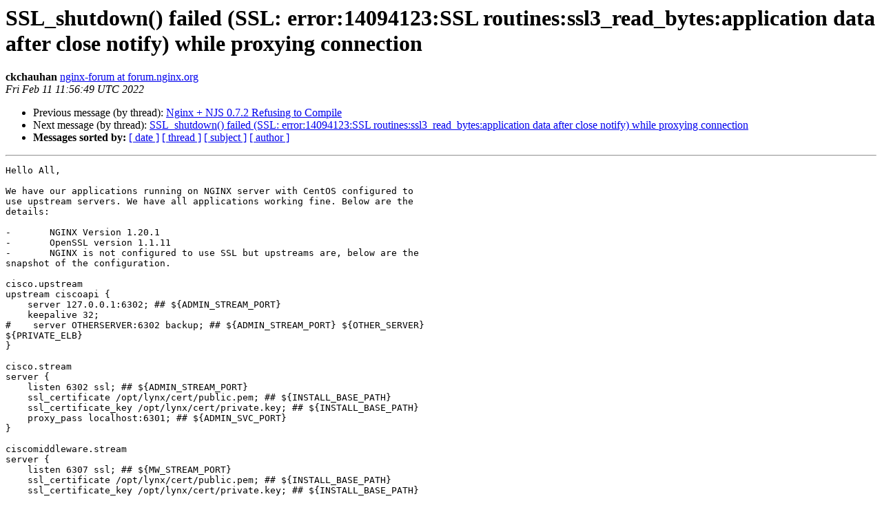

--- FILE ---
content_type: text/html
request_url: https://mailman.nginx.org/pipermail/nginx/2022-February/LGS6LPF5IIIY3IHKYANR52SAQARWLHHJ.html
body_size: 9080
content:
<!DOCTYPE HTML PUBLIC "-//W3C//DTD HTML 4.01 Transitional//EN">
<HTML>
 <HEAD>
   <TITLE> SSL_shutdown() failed (SSL: error:14094123:SSL routines:ssl3_read_bytes:application data after close notify) while proxying connection
   </TITLE>
   <LINK REL="Index" HREF="index.html" >
   <LINK REL="made" HREF="mailto:nginx%40nginx.org?Subject=Re%3A%20SSL_shutdown%28%29%20failed%20%28SSL%3A%20error%3A14094123%3ASSL%20routines%3Assl3_read_bytes%3Aapplication%20data%20after%20close%20notify%29%20while%20proxying%20connection&In-Reply-To=%3Cc2f7baff14f101737e8888d7c03bb27a.NginxMailingListEnglish%40forum.nginx.org%3E">
   <META NAME="robots" CONTENT="index,nofollow">
   <style type="text/css">
       pre {
           white-space: pre-wrap;       /* css-2.1, curent FF, Opera, Safari */
           }
   </style>
   <META http-equiv="Content-Type" content="text/html; charset=utf-8">
   <LINK REL="Previous"  HREF="PSBNZ73FYKUEAVDIDG32GWUCSOBDXWV3.html">
   <LINK REL="Next"  HREF="KYOV6SJQDMBS4EKAGD3SNTY3FEGH3TGF.html">
 </HEAD>
 <BODY BGCOLOR="#ffffff">
   <H1>SSL_shutdown() failed (SSL: error:14094123:SSL routines:ssl3_read_bytes:application data after close notify) while proxying connection</H1>
    <B>ckchauhan</B> 
    <A HREF="mailto:nginx%40nginx.org?Subject=Re%3A%20SSL_shutdown%28%29%20failed%20%28SSL%3A%20error%3A14094123%3ASSL%20routines%3Assl3_read_bytes%3Aapplication%20data%20after%20close%20notify%29%20while%20proxying%20connection&In-Reply-To=%3Cc2f7baff14f101737e8888d7c03bb27a.NginxMailingListEnglish%40forum.nginx.org%3E"
       TITLE="SSL_shutdown() failed (SSL: error:14094123:SSL routines:ssl3_read_bytes:application data after close notify) while proxying connection">nginx-forum at forum.nginx.org
       </A><BR>
    <I>Fri Feb 11 11:56:49 UTC 2022</I>
    <P><UL>
        <LI>Previous message (by thread): <A HREF="PSBNZ73FYKUEAVDIDG32GWUCSOBDXWV3.html">Nginx + NJS 0.7.2 Refusing to Compile
</A></li>
        <LI>Next message (by thread): <A HREF="KYOV6SJQDMBS4EKAGD3SNTY3FEGH3TGF.html">SSL_shutdown() failed (SSL: error:14094123:SSL routines:ssl3_read_bytes:application data after close notify) while proxying connection
</A></li>
         <LI> <B>Messages sorted by:</B> 
              <a href="date.html#61517">[ date ]</a>
              <a href="thread.html#61517">[ thread ]</a>
              <a href="subject.html#61517">[ subject ]</a>
              <a href="author.html#61517">[ author ]</a>
         </LI>
       </UL>
    <HR>  
<!--beginarticle-->
<PRE>Hello All,

We have our applications running on NGINX server with CentOS configured to
use upstream servers. We have all applications working fine. Below are the
details:

-	NGINX Version 1.20.1
-	OpenSSL version 1.1.11
-	NGINX is not configured to use SSL but upstreams are, below are the
snapshot of the configuration.

cisco.upstream
upstream ciscoapi {
    server 127.0.0.1:6302; ## ${ADMIN_STREAM_PORT}
    keepalive 32;
#    server OTHERSERVER:6302 backup; ## ${ADMIN_STREAM_PORT} ${OTHER_SERVER}
${PRIVATE_ELB}
}

cisco.stream
server {
    listen 6302 ssl; ## ${ADMIN_STREAM_PORT}
    ssl_certificate /opt/lynx/cert/public.pem; ## ${INSTALL_BASE_PATH}
    ssl_certificate_key /opt/lynx/cert/private.key; ## ${INSTALL_BASE_PATH}
    proxy_pass localhost:6301; ## ${ADMIN_SVC_PORT}
}

ciscomiddleware.stream
server {
    listen 6307 ssl; ## ${MW_STREAM_PORT}
    ssl_certificate /opt/lynx/cert/public.pem; ## ${INSTALL_BASE_PATH}
    ssl_certificate_key /opt/lynx/cert/private.key; ## ${INSTALL_BASE_PATH}
    proxy_pass localhost:6306; ## ${MW_SVC_PORT}
    proxy_ssl_server_name on;
}

ciscomiddleware.upstream
upstream ciscomiddlewareapi {
    server 127.0.0.1:6307; ## ${MW_STREAM_PORT}
    keepalive 32;
#    server OTHERSERVER:6307 backup; ## ${MW_STREAM_PORT} ${OTHER_SERVER}
${PRIVATE_ELB}
}

Nginx.conf
# For more information on configuration, see:
#   * Official English Documentation: <A HREF="http://nginx.org/en/docs/">http://nginx.org/en/docs/</A>
#   * Official Russian Documentation: <A HREF="http://nginx.org/ru/docs/">http://nginx.org/ru/docs/</A>

user nginx;
worker_processes auto;
worker_rlimit_nofile 16384;
error_log /var/log/nginx/error.log;
pid /run/nginx.pid;

# Load dynamic modules. See /usr/share/doc/nginx/README.dynamic.
include /usr/share/nginx/modules/*.conf;

events {
    worker_connections 16384;
#    multi_accept   off;
}

http {
    log_format  main  '$remote_addr - $remote_user [$time_local] &quot;$request&quot;
'
                      '$status $body_bytes_sent &quot;$http_referer&quot; '
                      '&quot;$http_user_agent&quot; &quot;$http_x_forwarded_for&quot;';

    access_log  /var/log/nginx/access.log  main buffer=16k;

    sendfile            on;
    tcp_nopush          on;
    tcp_nodelay         on;
	
    keepalive_requests 100000;
    keepalive_timeout   300;
	
#    client_body_timeout 600;
#    client_header_timeout 600;
#    server_tokens       off;

    types_hash_max_size 4096;

    include             /etc/nginx/mime.types;
    default_type        application/octet-stream;

    proxy_buffering off;
    proxy_buffer_size 8k;
    proxy_read_timeout 300s;
    proxy_connect_timeout 75s;
    proxy_send_timeout 600s;
    send_timeout 600s;
    large_client_header_buffers 4 64k;

    client_max_body_size 128m;
    client_body_buffer_size 128m;
    client_header_buffer_size 128m;
    

    # Load modular configuration files from the /etc/nginx/conf.d
directory.
    # See <A HREF="http://nginx.org/en/docs/ngx_core_module.html#include">http://nginx.org/en/docs/ngx_core_module.html#include</A>
    # for more information.
    include /etc/nginx/conf.d/*.conf;

    server {
        listen       127.0.0.1:80;
#        listen       [::]:80 default_server;
        server_name  _;
        root         /usr/share/nginx/html;

        # Load configuration files for the default server block.
        include /etc/nginx/default.d/*.conf;

        location / {
#	proxy_read_timeout 300;
#   	proxy_connect_timeout 75;
#   	proxy_send_timeout 600;
		proxy_http_version 1.1;
        proxy_set_header Connection &quot;&quot;;
        }

        error_page 404 /404.html;
        location = /404.html {
        }

        error_page 500 502 503 504 /50x.html;
        location = /50x.html {
        }
    }

# Settings for a TLS enabled server.
#
#    server {
#        listen       443 ssl http2 default_server;
#        listen       [::]:443 ssl http2 default_server;
#        server_name  _;
#        root         /usr/share/nginx/html;
#
#        ssl_certificate &quot;/etc/pki/nginx/server.crt&quot;;
#        ssl_certificate_key &quot;/etc/pki/nginx/private/server.key&quot;;
#        ssl_session_cache shared:SSL:1m;
#        ssl_session_timeout  10m;
#        ssl_ciphers HIGH:!aNULL:!MD5;
#        ssl_prefer_server_ciphers on;
#
#        # Load configuration files for the default server block.
#        include /etc/nginx/default.d/*.conf;
#
#        location / {
#        }
#
#        error_page 404 /404.html;
#        location = /404.html {
#        }
#
#        error_page 500 502 503 504 /50x.html;
#        location = /50x.html {
#        }
#    }

}

Recently, we have been performing Load Test on this using JMETER as load
generation tool. Mostly it runs as expected however we get the below error
on random basis.

In logs we have observed that,

-	It is showing 502 Bad Gateway error [SSL Shutdown].
-	“SSL_shutdown() failed (SSL: error:14094123:SSL
routines:ssl3_read_bytes:application data after close notify) while proxying
connection, client: 127.0.0.1, server: 0.0.0.0:6307, upstream:
&quot;127.0.0.1:6306&quot;, bytes from/to client:0/0, bytes from/to upstream:0/0”.
-	The error occurs when max response time breaches 120 sec.

We have tried to identify the cause by, 
-	Following the nginx, github and stackoveflow.
-	Made changes multiple times to proxy read timeout, upgrading OPENSSL
version and other tweaks.

But still we are not able to get to the root cause of the issue or fix. We
have been struggling since more than four weeks now.

Can you help us please?

Posted at Nginx Forum: <A HREF="https://forum.nginx.org/read.php?2,293640,293640#msg-293640">https://forum.nginx.org/read.php?2,293640,293640#msg-293640</A>

</PRE>

<!--endarticle-->
    <HR>
    <P><UL>
        <!--threads-->
	<LI>Previous message (by thread): <A HREF="PSBNZ73FYKUEAVDIDG32GWUCSOBDXWV3.html">Nginx + NJS 0.7.2 Refusing to Compile
</A></li>
	<LI>Next message (by thread): <A HREF="KYOV6SJQDMBS4EKAGD3SNTY3FEGH3TGF.html">SSL_shutdown() failed (SSL: error:14094123:SSL routines:ssl3_read_bytes:application data after close notify) while proxying connection
</A></li>
         <LI> <B>Messages sorted by:</B> 
              <a href="date.html#61517">[ date ]</a>
              <a href="thread.html#61517">[ thread ]</a>
              <a href="subject.html#61517">[ subject ]</a>
              <a href="author.html#61517">[ author ]</a>
         </LI>
       </UL>

<hr>
<a href="http://mailman.nginx.org/mailman/listinfo/nginx">More information about the nginx
mailing list</a><br>
</body></html>
